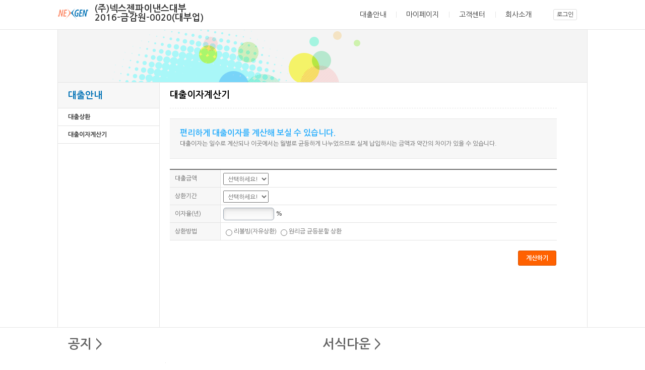

--- FILE ---
content_type: text/html;charset=UTF-8
request_url: https://www.nexgenfinance.co.kr:1443/apply/interest.do;jsessionid=191FE178516837F8564FCA3532B9C54F
body_size: 14088
content:











<!DOCTYPE html>
<html lang="ko">
<head>
<meta charset="UTF-8" http-equiv="X-UA-Compatible" content="IE=edge"/>

<link rel="stylesheet" type="text/css" href="/style/font-awesome.css"/>
<link rel="stylesheet" type="text/css" href="/style/style.css"/>

<script type="text/javascript"  src="/js/jquery.min.js"></script>
<script type="text/javascript"  src="/js/prefixfree.min.js"></script>
<script type="text/javascript"  src="/js/common.js"></script>

<script type="text/javascript">
<!--
function init() {
	var frm = document.frmInterest;
	
	if("" == "") return false;
	
	frm.amount.value = "";
	frm.period.value = "";
	
	
	
		
			
			frm.rto_normal.value = "39";
		
		
			
		
	
	for(i=0; i<frm.returntype.length; i++) {
		if( frm.returntype[i].value == "" ) {
			frm.returntype[i].checked = true;
		}
	}
}

function getInterest() {
	
	if ( !isValidate() ) { 
		alert("정보를 바르게 입력해주세요."); 
		return; 
	}
	
	var frm = document.frmInterest;
	
	frm.action = "/hp/interest.do;jsessionid=CE37B085A48C70D88746FF37AC974B48";
	frm.method = "post";
	frm.submit();
}


function isValidate() {
	var frm = document.frmInterest;
	
	if ( frm.amount.value == "" ) return false;
	if ( frm.period.value == "" ) return false;
	if ( frm.rto_normal.value == "" ) return false;
	if ( frm.returntype[0].checked == false && frm.returntype[1].checked == false) return false;

	return true;
}

-->

</script>

</head>
<body>
<div id="wrapper">
	<div id="header">
		<!-- Header Include -->
		










<title>넥스젠파이낸스대부</title>
<div class="container">
	<h1 class="logo">
		<a href="/;jsessionid=CE37B085A48C70D88746FF37AC974B48">
			<img src="/img/logo.png;jsessionid=CE37B085A48C70D88746FF37AC974B48" alt="NEXGEN" />
			<span class="comp-name">(주)넥스젠파이낸스대부<br />2016-금감원-0020(대부업)</span>
		</a>
	</h1>
	<div class="gnb-block">
		<ul id="gnb">
			
			<li class="gnb2">
				<a href="/loaninfo/repayment.do;jsessionid=CE37B085A48C70D88746FF37AC974B48">대출안내</a>
				<ul>
					<li><a href="/loaninfo/repayment.do;jsessionid=CE37B085A48C70D88746FF37AC974B48">대출상환</a></li>
					
					<li><a href="/apply/interest.do;jsessionid=CE37B085A48C70D88746FF37AC974B48">대출이자계산기</a></li>
				</ul>
			</li>
			<li class="gnb3">
				<a href="/my/cust_limit.do;jsessionid=CE37B085A48C70D88746FF37AC974B48">마이페이지</a>
				<ul>
					<li><a href="/my/cust_limit.do;jsessionid=CE37B085A48C70D88746FF37AC974B48">한도출금</a></li>
					<li><a href="/my/app_status.do;jsessionid=CE37B085A48C70D88746FF37AC974B48">거래현황조회</a></li>
					<li><a href="/my/custinfo.do;jsessionid=CE37B085A48C70D88746FF37AC974B48">고객정보변경</a></li>
					
					<li><a href="/my/reqCustInfoAccess.do;jsessionid=CE37B085A48C70D88746FF37AC974B48">정보주체권리보장</a></li>
					<li><a href="/my/pdp/frameListMyHpNotice.do;jsessionid=CE37B085A48C70D88746FF37AC974B48">나의 통지이력</a></li>
					<li><a href="/login/login.do;jsessionid=CE37B085A48C70D88746FF37AC974B48">회원로그인</a></li>
				</ul>
			</li>
			<li class="gnb4">
				<a href="/customer/frameListHpNoticeAnonym.do;jsessionid=CE37B085A48C70D88746FF37AC974B48">고객센터</a>
				<ul>
					
					<li><a href="/customer/guide_collect.do;jsessionid=CE37B085A48C70D88746FF37AC974B48">채권추심절차 안내</a></li>
					<li><a href="/customer/frameListHpNoticeAnonym.do;jsessionid=CE37B085A48C70D88746FF37AC974B48">채권추심 주요 통지 현황</a></li>
					<li><a href="/customer/foundStaff.do;jsessionid=CE37B085A48C70D88746FF37AC974B48">추심 담당자 조회</a></li>
					<!-- 
					<li><a href="/customer/bd_write.do;jsessionid=CE37B085A48C70D88746FF37AC974B48">고객칭찬</a></li>
					<li><a href="/customer/dissatisfaction.do;jsessionid=CE37B085A48C70D88746FF37AC974B48">고객불만</a></li>
					 -->
				</ul>
			</li>
			<li class="gnb5">
				<a href="/company/location.do;jsessionid=CE37B085A48C70D88746FF37AC974B48">회사소개</a>
				<ul>
					
					<li><a href="http://www.nexgenpg.co.kr" target="_blank">회사소개</a></li>
					<li><a href="/company/location.do;jsessionid=CE37B085A48C70D88746FF37AC974B48">찾아오시는 길</a></li>
				</ul>
			</li>
		</ul>
		<span class="login-wrap">	
			
				
					<a href="/login/login.do;jsessionid=CE37B085A48C70D88746FF37AC974B48" class="btn-login">로그인</a>
				
				
			
		</span>
	</div>
</div>

<form name="frmCheckplus" id="frmCheckplus">
	<input type="hidden" name="m" value="checkplusService">
	<input type="hidden" name="EncodeData">
	<input type="hidden" name="result_data">
	<input type="hidden" name="yn_grt" value="N">
	<input type="hidden" name="yn_agree"/>
	<input type="hidden" name="encoding_gubn" value="EUC-KR"/>
	<input type="hidden" name="callback_target" value="CzHP"/>
</form>
	</div>
	<div class="visual_area bg2"></div>
	<div id="container">
		<div id="lnb">
			<h2>대출안내</h2>
			<ul>
				
				<li><a href="/loaninfo/repayment.do;jsessionid=CE37B085A48C70D88746FF37AC974B48">대출상환</a></li>
				<li><a href="/apply/interest.do;jsessionid=CE37B085A48C70D88746FF37AC974B48">대출이자계산기</a></li>
			</ul>
		</div>
		<div id="content">
			<h3>대출이자계산기</h3>
			<div class="h_summary">
				<h5>편리하게 대출이자를 계산해 보실 수 있습니다.</h5>
				<p>대출이자는 일수로 계산되나 이곳에서는 월별로 균등하게 나누었으므로 실제 납입하시는 금액과 약간의 차이가 있을 수 있습니다.</p>
			</div>
			<form name="frmInterest">
			<table class="tbl left">
				<colgroup>
					<col width="100px" /><col width="" />
				</colgroup>
				<tbody>
					<tr>
						<th>대출금액</th>
						<td>
							<select name="amount" required itemname="대출금액">
								<option>선택하세요!</option>
								<option value="1000000">100만원</option>
								<option value="2000000">200만원</option>
								<option value="3000000">300만원</option>
								<option value="4000000">400만원</option>
								<option value="5000000">500만원</option>
								<option value="6000000">600만원</option>
								<option value="7000000">700만원</option>
								<option value="10000000">1000만원</option>
							</select>
						</td>
					</tr>
					<tr>
						<th>상환기간</th>
						<td>
							<select name="period" required itemname="상환기간">
								<option>선택하세요!</option>
								<option value="12">12개월</option>
								<option value="24">24개월</option>
								<option value="36">36개월</option>
							</select>
						</td>
					</tr>
					<tr>
						<th>이자율(년)</th>
						<td><strong><input name="rto_normal" type="text" required itemname="이자율" float maxlength=6 size=8> %</strong></td>
					</tr>
					<tr>
						<th>상환방법</th>
						<td>
							<label><input type="radio" name="returntype" value="1" required itemname="상환방법" />리볼빙(자유상환)</label> 
							<label><input type="radio" name="returntype" value="2" required itemname="상환방법" />원리금 균등분할 상환</label>
						</td>
					</tr>
				</tbody>
			</table>
			<p class="align_r"><a href="#" class="btn imp" onclick="getInterest()">계산하기</a></p>
			</form>

			<!-- 리볼빙(자유상환) -->
			
		
			<!-- 원리금규등상환 -->
			
		</div>

	</div>
	<div id="footer">
		<!-- Footer Include -->
		








<script type="text/javascript">
	function openPrivacy(name, width, height) {
		window.open('/privacy/'+name+'.do','','width='+width+',height='+height+',left=20,top=150,marginwidth=0,marginheight=0,resizable=0'); 
	}
	
	function openUrl(url, width, height) {
		window.open(url,'popUpUrl','width='+width+',height='+height+',marginwidth=0,marginheight=0,resizable=0,scrollbars=0');
	}
	
	function openDoc(filePath){
		window.open(filePath, "download", 'width=1400, height=800, left=50, top=50, marginwidth=0, marginheight=0, resizable=0,scrollbars=0');
	}
	
</script>

<div class="footWrap">
	<div class="notice">
		<div class="notice_l">
			<div class="notice_title">공지 ></div><br/>
			<div class="notice_content">
				<a href="#" class="underline-effect" onclick="event.preventDefault(); openDoc('/pdf/nexgen/guideOptOut.pdf')">여신거래 안심차단 시스템 한눈에 살펴보기</a><br/><br/>
				<a class="underline-effect" href="#" onclick="event.preventDefault(); openDoc('/pdf/guideRevisedCBA.pdf')">불법사금융 근절 및 피해구제를 위한 개정 대부업법 시행</a><br/><br/>
			</div>
		</div>
		<div class="notice_r">
			<div class="notice_title">서식다운 ></div><br/>
			<div class="notice_content">
				<a class="a_color underline-effect" href="/pdf/nexgen/reqContDocRestoration.pdf" download="[넥스젠]계약서류_반환요구서">'계약서류 반환요구서' 양식 다운로드</a><br/><br/>
				<a class="a_color underline-effect" href="/pdf/nexgen/reqMortContDocRestoration.pdf" download="[넥스젠]임대차계약서_반환요구서">'임대차계약서 반환요구서' 양식 다운로드</a>
			</div>
		</div>
	</div><hr/>
	<div class="foot_nav">
		<ul>
			<li><a href="#" onclick="openPrivacy('guide1','900','680')">이용약관</a></li>
			<li>|</li>
			<li><a class="a_color" href="#" onclick="openPrivacy('privacy','500','600')">개인정보처리(취급)방침</a></li>
			<li>|</li>
			<li><a href="#" onclick="openPrivacy('personalinfo_trust','600','600')">취급위탁현황</a></li>
			<li>|</li>
			<li><a href="#" onclick="openPrivacy('third_provide','500','600')">제3자 제공현황</a></li>
			<li>|</li>
			<li><a href="#" onclick="openPrivacy('imageProcessor_guide','600','600')">영상정보처리기기운영방침</a></li>
			<li>|</li>
			<li><a href="#" onclick="openPrivacy('creditInfo_guide','500','600')">신용정보활용체제</a></li>
			<li>|</li>
			<li><a href="#" onclick="openPrivacy('law','500','600')">법적고지</a></li>
			<br />
			<li><a href="#" onclick="openPrivacy('right','500','600')">고객의권리</a></li>
			<li>|</li>
			<li><a href="#" onclick="openPrivacy('collect_process','500','600')">채권추심업무처리절차</a></li>
			<li>|</li>
			<li><a href="#" onclick="openPrivacy('collect_action','500','600')">불법채권추심대응요령</a></li>
			<li>|</li>
			<li><a href="#" onclick="openPrivacy('collect_guide','500','600')">소멸시효완성채권추심관련안내</a></li>
			<li>|</li>
			<li><a href="#" onclick="openPrivacy('collect_assist','500','600')">채권추심관련지원제도안내</a></li>
			<br />
			<li><a href="#" onclick="openPrivacy('collect_duty_right','500','600')">채권추심자의의무와추심에관한개인금융채무자의권리</a></li>
			<li>|</li>
			<li><a href="https://www.clfa.or.kr/popup_fcsc.asp" target="_blank">등록대부업체조회</a></li>
			<li>|</li>
			<li><a href="#" onclick="openPrivacy('guide12','1000','800')">상품설명서</a></li>
			
			<li>|</li>
			<li><a href="#" onclick="event.preventDefault(); openDoc('/pdf/nexgen/deptAdjustNotice.pdf')">채무조정 안내문</a></li>
		</ul>
	</div>
	<div class="addr">
		<div class="info-lg">
			<p>문의 : 02-6959-2633<br />
			대출금리 : 연 20% 이내　　연체금리 : 대출금리+연3%이내(법정최고금리 20% 이내)<br />
			단, 2021.07.07 부터 체결된 신규, 갱신, 연장되는 계약에 한함</p>
			<p>
			부대비용 및 중도상환수수료 없음. 단, 부동산 담보대출에 한하여 부대비용(증지대, 확인서면비, 주소변경비, 말소비(건당), 채권할인료, 등록세, 교육세 등)과 3%의 중도상환수수료가 발생할 수 있음(기납입이자와 중도상환수수료를 합산한 금액이 연 20% 초과하지 않음). 이자는 매월 약정일에 부과되며, 상환금액은 대출기간 및 상환방법 등 대출계약 내용에 따라 달라질 수 있음(예시. 100만원을 연 20%로 12개월 동안 원리금균등 상환 시 총 납부금액은 1,111,614원).<br />
			공공정보, 신용도판단정보, 채무불이행정보 등의 보유자는 대출취급이 제한될 수 있습니다. 일반금융소비자는 금융판매사업자로부터 충분히 설명을 받을 권리가 있으며, 계약체결 전 금융상품 설명서 및 약관을 읽어보시기 바랍니다. 일정기간 납부해야 할 원리금이 연체될 경우 계약만료 기한이 도래하기 전에 모든 원리금을 변제해야 할 의무가 발생할 수 있습니다.<br />
			<span class="primary2">대출 시 또는 상환능력에 비해 대출금이 과도할 경우 귀하의 신용등급 또는 개인신용평점이 하락할 수 있습니다. 개인신용평점 하락으로 금융거래와 관련된 불이익이 발생할 수 있습니다.</span><br />
			<span class="primary1">과도한 빚은 당신에게 큰 불행을 안겨줄 수 있습니다.</span><br />
			이자 외 별도로 중개수수료를 수취하는 일은 불법입니다.
			</p>
		</div>
		<div class="info-sm">
		주소 : 서울특별시 구로구 디지털로 30길 28(구로동, 마리오타워 201호)<br />
		등록기관 : 금융감독원(☎1332)<br />
		대표자명 : 구본영 사업자등록번호 : 220-88-65570 팩스번호 : 02-567-7554<br />
		</div>
		<span class="copyright">Copyright(C) 2013 NEXGEN. All rights Reserved.</span>
	</div>
</div>
<script type="text/javascript" src="https://wcs.naver.net/wcslog.js"></script>
<script type="text/javascript">
	if(!wcs_add) var wcs_add = {};
	wcs_add["wa"] = "s_33132f44f041";
	
	if (!_nasa) var _nasa={};
	wcs.inflow();
	wcs_do(_nasa);
</script>
	</div>
</div>
<script type="text/javascript">init();</script>
</body>
</html>


--- FILE ---
content_type: application/javascript;charset=UTF-8
request_url: https://www.nexgenfinance.co.kr:1443/js/common.js
body_size: 6045
content:
// 로딩 화면 활성화var loadingEnabled = true;function enableLoading() {    loadingEnabled = true;}function disableLoading() {    loadingEnabled = false;}// Browser TitlejQuery(function($) {   var doc_title = "넥스젠파이낸스대부";   var is_frame = $("frameset",parent.document).html() == null ? false : true;   if($(document).attr("title") !== doc_title) {       if(is_frame){           $(parent.document).attr("title",$(document).attr("title") + " - " + doc_title);       } else {           $(parent.parent.document).attr("title",$(document).attr("title") + " - " + doc_title);       }   } else {       if(is_frame){           $(parent.document).attr("title",doc_title);       } else {           $(parent.parent.document).attr("title",doc_title);       }   }});// 공통 텍스트function replaceText() {    $(".comp").replaceWith("넥스젠파이낸스대부"); //회사명    $(".tel").replaceWith("02)6959-2577"); //전화    $(".fax").replaceWith("02)6959-2599"); //팩스    $(".rate").replaceWith("연 20%"); //금리}// GNBjQuery(function($){    $("#header").on("mouseenter focusin", "#gnb > li", function(){        $(this).addClass("on").children("ul").stop().slideDown().parent("li").addClass("on");    }).on("mouseleave focusout", "#gnb > li", function(){        $(this).removeClass("on").children("ul").stop().slideUp().parent("li").removeClass("on");    });});// TabjQuery(function($){    var list = $(".tabs > ul > li");    var cont = $(".tabs > .cont");        list.each(function(e){        $(this).on('click',function(){            cont.hide().eq(e).show();            list.removeClass().eq(e).addClass("on");            $('.faq .article .a').hide();        });    });    list.eq(0).addClass("on");    cont.hide().eq(0).show();});//FAQjQuery(function(){      var article = $('.faq .article');    article.addClass('hide');    article.find('.a').slideUp(100);    //article.eq(0).removeClass('hide').addClass('show'); // 첫 번째 항목을 열어 둡니다    //article.eq(0).find('.a').slideDown(100); // 첫 번째 항목을 열어 둡니다        $('.faq .article .trigger').click(function(){        var myArticle = $(this).parents('.article:first');        if(myArticle.hasClass('hide')){            article.addClass('hide').removeClass('show'); // 아코디언 효과를 원치 않으면 이 라인을 지우세요            article.find('.a').slideUp(100); // 아코디언 효과를 원치 않으면 이 라인을 지우세요            myArticle.removeClass('hide').addClass('show');            myArticle.find('.a').slideDown(100);        } else {            myArticle.removeClass('show').addClass('hide');            myArticle.find('.a').slideUp(100);        }    });        $('.faq .hgroup .trigger').click(function(){        var hidden = $('.faq .article.hide').length;        if(hidden > 0){            article.removeClass('hide').addClass('show');            article.find('.a').slideDown(100);        } else {            article.removeClass('show').addClass('hide');            article.find('.a').slideUp(100);        }    });    });//입력값이 NULL인지 체크function IsNull( obj ) {        if ( obj === undefined || obj == null )        return true;        if (obj.value == null || obj.value == "" || obj.value == undefined) {        return true ;    }    return false ;}/* 입력값이 NULL인지 체크 */function IsNullValue( value ) {    if ( value == null || value == "" ) {        return true ;    }    return false ;}/* 라디오, 체크박스 선택된값 가저오기 */function GetRadioCheckedVal(objRadio){    var i;    var checkedval = null;    for(i=0;i<objRadio.length;i++){        if(objRadio[i].checked==true){                checkedval = objRadio[i].value;                break;        }    }    return checkedval ;}function popup(url, width, heigth){	window.open(url,'','width='+width+',height='+heigth+',scrollbars=yes,resizable=no,toolbar=no,top=10,left=10');}function vLoad(id,uri,data) {	vLoad(id,uri,data,true)}function vLoad(id,uri,data,sync) {	$.ajax({		url : uri,		data : data,		async: sync,		contentType : "application/x-www-form-urlencoded; charset=UTF-8",		type : "POST",		success : function (result) {			$("#"+id).html(result);		},		error : function (e) {			alert(e.responseText);		}	});}//나이스 휴대폰 본인인증 요청데이터function procNiceCheckPlus(yn_grt, no_platform_key) {    disableLoading(); // 로딩창 비활성화        let data = {        "no_platform_key" : no_platform_key        , "yn_grt" : yn_grt    }        $.ajax({        url: "/checkplus/data.json",        data: data,        contentType: "application/x-www-form-urlencoded; charset=UTF-8",        type: "POST",        success: function (result) {            var returnData = result.returnData;            if (parseInt(returnData.cd_result) === 0) {                document.frmCheckplus.EncodeData.value = returnData.returnObj;                document.frmCheckplus.yn_grt.value = yn_grt;                popNiceCheckPlus();            } else {                alert("오류가 발생하였습니다.\r\n관리자에게 문의 바랍니다.");            }        },        error: function (e) {            alert("오류가 발생하였습니다.\r\n관리자에게 문의 바랍니다.");        }    });}//나이스 휴대폰 본인인증 팝업function popNiceCheckPlus() {    let popWin = window.open('', 'popupChk', 'width=500, height=550, top=100, left=100, fullscreen=no, menubar=no, status=no, toolbar=no, titlebar=yes, location=no, scrollbar=no');        if (popWin == null) {        alert('팝업이 차단 되어있습니다. 팝업 해제 후 진행해주세요.');        return false;    }    document.frmCheckplus.action = "https://nice.checkplus.co.kr/CheckPlusSafeModel/checkplus.cb";    document.frmCheckplus.target = "popupChk";    document.frmCheckplus.submit();}